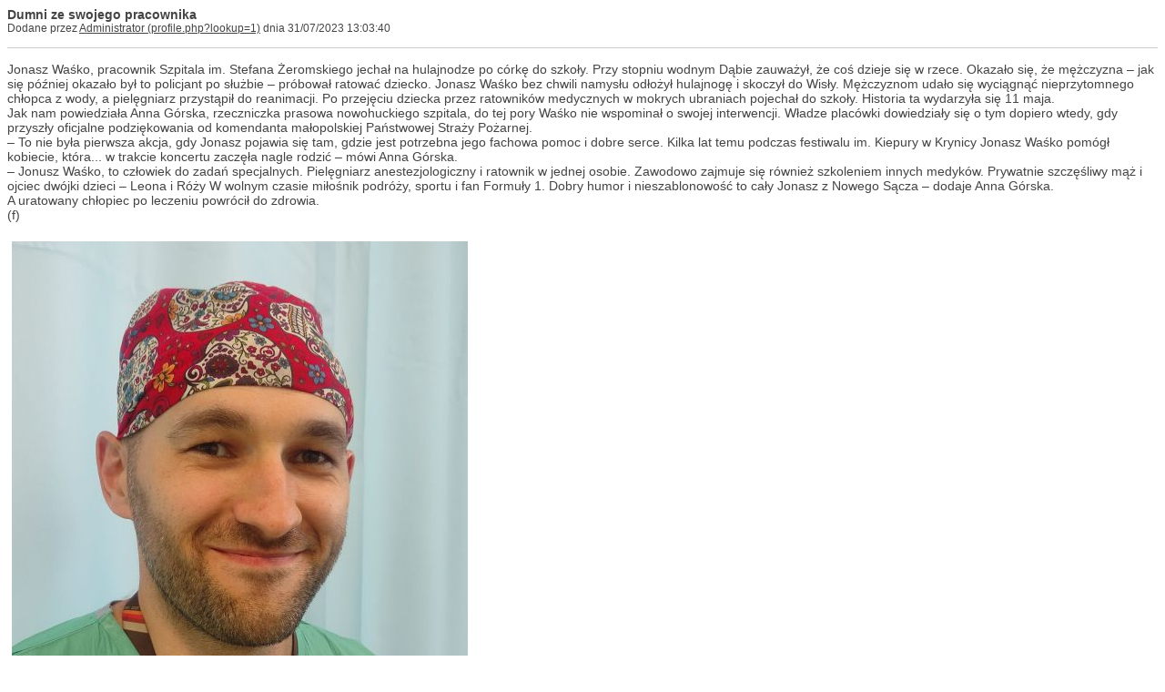

--- FILE ---
content_type: text/html
request_url: https://www.glos-tn.krakow.pl/print.php?type=N&item_id=2153
body_size: 1774
content:
<!DOCTYPE html PUBLIC '-//W3C//DTD XHTML 1.0 Transitional//EN' 'http://www.w3.org/TR/xhtml1/DTD/xhtml1-transitional.dtd'>
<html xmlns='http://www.w3.org/1999/xhtml' xml:lang='pl' lang='pl'>
<head>
<title>Głos - Tygodnik Nowohucki</title>
<meta http-equiv='Content-Type' content='text/html; charset=iso-8859-2' />
<meta name='description' content='Strona Głosu - Tygodnika Nowohuckiego. Znajdziesz tutaj nowości Nowej Huty, artykuły zarówno z aktualnych jak i archiwalnych i wszystkie informacje na temat samej gazety.' />
<meta name='keywords' content='Głos, Glos, tygodnik, Nowa Huta, Huta,
Nowa, Krakow, Kraków, tygodnik nowohucki, nowohucki, krakow, glos, tygodnik, gazeta, krakowska,' />
<style type='text/css'>
	* { background: transparent !important; color: #444 !important; text-shadow: none; }
	body { font-family:Verdana,Tahoma,Arial,Sans-Serif;font-size:14px; }
	hr { display:block; height:1px; border:0; border-top:1px solid #ccc; margin:1em 0; padding:0; }
	.small { font-family:Verdana,Tahoma,Arial,Sans-Serif;font-size:12px; }
	.small2 { font-family:Verdana,Tahoma,Arial,Sans-Serif;font-size:12px;color:#666; }
	a, a:visited { color: #444 !important; text-decoration: underline; }
	a:after { content: ' (' attr(href) ')'; }
	abbr:after { content: ' (' attr(title) ')'; }
	pre, blockquote { border: 1px solid #999; page-break-inside: avoid; }
	img { page-break-inside: avoid; }
	@page { margin: 0.5cm; }
	p, h2, h3 { orphans: 3; widows: 3; }
	h2, h3 { page-break-after: avoid; }
</style>
</head>
<body>
<strong>Dumni ze swojego pracownika</strong><br />
<span class='small'>Dodane przez <a href='profile.php?lookup=1' class='profile-link'>Administrator</a> dnia 31/07/2023 13:03:40</span>
<hr />Jonasz Waśko, pracownik Szpitala im. Stefana Żeromskiego jechał na hulajnodze po córkę do szkoły. Przy stopniu wodnym Dąbie zauważył, że coś dzieje się w rzece. Okazało się, że mężczyzna &#8211; jak się później okazało był to policjant po służbie &#8211;  próbował ratować dziecko. Jonasz Waśko bez chwili namysłu odłożył hulajnogę i skoczył do Wisły. Mężczyznom udało się wyciągnąć nieprzytomnego chłopca z wody, a pielęgniarz przystąpił do reanimacji. Po przejęciu dziecka przez ratowników medycznych w mokrych ubraniach pojechał do szkoły. Historia ta wydarzyła się 11 maja.<br />
Jak nam powiedziała Anna Górska, rzeczniczka prasowa nowohuckiego szpitala, do tej pory Waśko nie wspominał o swojej interwencji. Władze placówki dowiedziały się o tym dopiero wtedy, gdy przyszły oficjalne podziękowania od komendanta małopolskiej Państwowej Straży Pożarnej.<br />
&#8211; To nie była pierwsza akcja, gdy Jonasz pojawia się tam, gdzie jest potrzebna jego fachowa pomoc i dobre serce. Kilka lat temu podczas festiwalu im. Kiepury w Krynicy Jonasz Waśko pomógł kobiecie, która... w trakcie koncertu zaczęła nagle rodzić &#8211; mówi Anna Górska.<br />
&#8211; Jonusz Waśko, to człowiek do zadań specjalnych. Pielęgniarz anestezjologiczny i ratownik w jednej osobie.  Zawodowo zajmuje się również szkoleniem innych medyków. Prywatnie szczęśliwy mąż i ojciec dwójki dzieci &#8211; Leona i Róży W wolnym czasie miłośnik podróży, sportu i fan Formuły 1. Dobry humor i nieszablonowość to cały Jonasz z Nowego Sącza &#8211; dodaje Anna Górska.<br />
A uratowany chłopiec po leczeniu powrócił do zdrowia.<br />
(f)<br />
<br />
<img src='images/news/wasko01.jpg' style='margin:5px' alt='' class='photo' />
</body>
</html>
